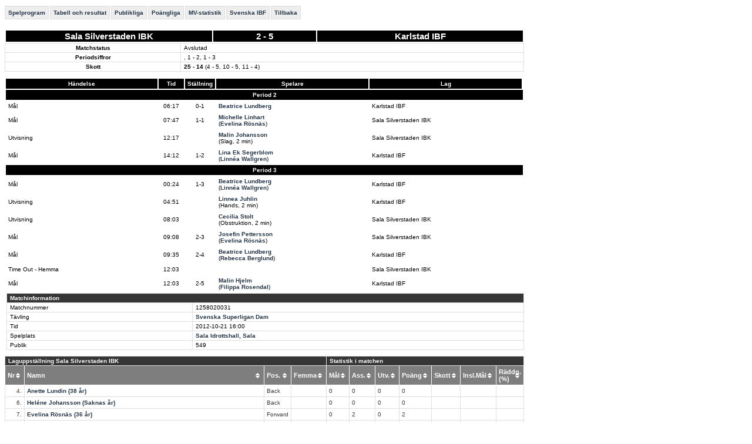

--- FILE ---
content_type: text/html; charset=utf-8
request_url: http://statistik.innebandy.se/ft.aspx?scr=result&fmid=627661
body_size: 7548
content:
<!DOCTYPE HTML PUBLIC "-//W3C//DTD HTML 4.01//EN" "http://www.w3.org/TR/html4/strict.dtd">
<html lang="sv">
    <head>
		<meta http-equiv="Content-Type" content="text/html; charset=utf-8">
        <!--
         <meta http-equiv="refresh" content="30">  -->
		<title>iBIS-information</title>
        <link rel="stylesheet" type="text/css" href="c/fogis.css" media="all">
        <link rel="stylesheet" type="text/css" href="c/edt.css" media="all">
        <script type="text/javascript" src="js/jquery-2.2.3.min.js"></script>
        <script type="text/javascript" src="js/jquery.tablesorter.min.js"></script>
        <script type="text/javascript" src="js/main.js"></script>
        <link rel="stylesheet" href="http://maxcdn.bootstrapcdn.com/font-awesome/4.3.0/css/font-awesome.min.css" />
	</head>
    <body>

<div id="BannerWrapperTop">
     
<div id="banner-top">
<!--JavaScript Tag // Tag for network 1568: Leeads // Website: Leeads AB | Intressesajt | Innebandy.se // Page: Desktop // Placement: Innebandy.se - Panorama #1 - 980x240 (6217292) // created at: May 17, 2016 1:56:16 PM-->
<script type="text/javascript"><!--
    document.write('<scr' + 'ipt type="text/javascript" src="http://adserver.adtech.de/addyn/3.0/1568/6217292/0/2649/ADTECH;loc=100;target=_blank;grp=[group];misc=' + new Date().getTime() + '"></scri' + 'pt>');
    //-->
</script><noscript><a href="http://adserver.adtech.de/adlink/3.0/1568/6217292/0/2649/ADTECH;loc=300;grp=[group]" target="_blank"><img src="http://adserver.adtech.de/adserv/3.0/1568/6217292/0/2649/ADTECH;loc=300;grp=[group]" border="0" width="980" height="240"></a></noscript>
<!-- End of JavaScript Tag -->
</div>

</div>
<div id="container" style="overflow: hidden;">
    <div id="IbisInfo" class="ibisinfo">
        

<!-- mm -->

	<ul class="clFogisMenu no-print">
		<li><a href="ft.aspx?scr=fixturelist&amp;ftid=25570">Spelprogram</a></li><li><a href="ft.aspx?scr=table&amp;ftid=25570">Tabell och resultat</a></li><li><a href="ft.aspx?scr=spectators&amp;ftid=25570">Publikliga</a></li><li><a href="ft.aspx?scr=scorers&amp;ftid=25570&amp;fsid=43">Po&auml;ngliga</a></li><li><a href="ft.aspx?scr=goalies&amp;ftid=25570&amp;fsid=43">MV-statistik</a></li><li><a href="ft.aspx?ffid=1">Svenska IBF</a></li><li><a href="javascript:history.back()">Tillbaka</a></li>
	</ul>



<!-- /mm -->

<script type="text/javascript">
    $(document).ready(function () {
        $(".tablesorter").tablesorter(); ;
        $(".tablesorter").bind("sortEnd", function () {

        });
    }
); 
</script>


	<h1 style="display:none;">Matchinformation: Sala Silverstaden IBK  - Karlstad IBF </h1>




<div class="clMatchView">
	<div class="wide-load">
        
		<div id="iList">
			
                <!-- TODO: Inom kort införs egenskaperna Lag1ForeningsNr resp Lag2ForeningsNr i matchklassen.
                     När de finns ska GetForeningsNr-anropen nedan ändras. -->
				<!-- 
					<matchid>627661</matchid>
					<matchnr>1258020031</matchnr>
					<tavlingid>25570</tavlingid>

					<tavlingnamn>Svenska Superligan Dam</tavlingnamn>
					<matchtid>2012-10-21 04:00</matchtid>
					<lag1lagid>4473</lag1lagid>
					<lag2lagid>3293</lag2lagid>
					<lag1namn>Sala Silverstaden IBK </lag1namn>
					<lag2namn>Karlstad IBF </lag2namn>
					<arlandskamp>0</arlandskamp>
					<lag1foreningsnr>35221</lag1foreningsnr><lag2foreningsnr>19790</lag2foreningsnr>
				 -->
                <table class="clTblMatchStanding">
                    <tr>
                        <th width="40%"><a href="ft.aspx?flid=4473">Sala Silverstaden IBK </a></th>
                        <th width="20%">2 - 5</th>
                        <th width="40%"><a href="ft.aspx?flid=3293">Karlstad IBF </a></th>
                    </tr>
                </table>
                
                <table class="clCommonGrid">
                    <tr>
                        <th>Matchstatus</th>
                        <td><span id="_117cb6c6b67e84b_lblMatchStatus">Avslutad</span></td>
                    </tr>
                    <tr>
                        <th>Periodsiffror</th>
                        <td><span id="_117cb6c6b67e84b_lblPeriodsiffror">, 1 - 2, 1 - 3</span></td>
                    </tr>                    
                    <tr>
                        <th>Skott</th>
                        <td><span id="_117cb6c6b67e84b_lblSkottstatistik"><b>25 - 14</b>&nbsp;(4 - 5, 10 - 5, 11 - 4)</span></td>
                    </tr>
                </table>
                
                <table class="clTblMatch">
                <tr>
                    <th>Händelse</th>
                    <th>Tid</th>
                    <th>Ställning</th>
                    <th>Spelare</th>
                    <th>Lag</th>
                </tr>
				
                        <tr><td colspan="6" class="clPeriodStart">Period 2</td></tr>
				        
						        <tr>
							        <td style="width: 30%">Mål</td>
                                    <td class="clTblMatchTime" style="width: 5%">06:17</td>
                                    <td class="clTblMatchStanding" style="width: 5%">0-1</td>
                                    <td style="width: 30%"><a href="ft.aspx?scr=playercareer&fplid=369411">Beatrice Lundberg</a></td>
                                    <td style="width: 30%">Karlstad IBF </td>
						        </tr>
				        
						        <tr>
							        <td style="width: 30%">Mål</td>
                                    <td class="clTblMatchTime" style="width: 5%">07:47</td>
                                    <td class="clTblMatchStanding" style="width: 5%">1-1</td>
                                    <td style="width: 30%"><a href="ft.aspx?scr=playercareer&fplid=394215">Michelle Linhart</a><br>(<a href="ft.aspx?scr=playercareer&fplid=259892">Evelina Rösnäs</a>)</td>
                                    <td style="width: 30%">Sala Silverstaden IBK </td>
						        </tr>
				        
						        <tr>
							        <td style="width: 30%">Utvisning</td>
                                    <td class="clTblMatchTime" style="width: 5%">12:17</td>
                                    <td class="clTblMatchStanding" style="width: 5%"></td>
                                    <td style="width: 30%"><a href="ft.aspx?scr=playercareer&fplid=217803">Malin Johansson</a><br>(Slag, 2 min)</td>
                                    <td style="width: 30%">Sala Silverstaden IBK </td>
						        </tr>
				        
						        <tr>
							        <td style="width: 30%">Mål</td>
                                    <td class="clTblMatchTime" style="width: 5%">14:12</td>
                                    <td class="clTblMatchStanding" style="width: 5%">1-2</td>
                                    <td style="width: 30%"><a href="ft.aspx?scr=playercareer&fplid=375369">Lina Ek Segerblom</a><br>(<a href="ft.aspx?scr=playercareer&fplid=50646">Linnéa Wallgren</a>)</td>
                                    <td style="width: 30%">Karlstad IBF </td>
						        </tr>
				        
                
                        <tr><td colspan="6" class="clPeriodStart">Period 3</td></tr>
				        
						        <tr>
							        <td style="width: 30%">Mål</td>
                                    <td class="clTblMatchTime" style="width: 5%">00:24</td>
                                    <td class="clTblMatchStanding" style="width: 5%">1-3</td>
                                    <td style="width: 30%"><a href="ft.aspx?scr=playercareer&fplid=369411">Beatrice Lundberg</a><br>(<a href="ft.aspx?scr=playercareer&fplid=50646">Linnéa Wallgren</a>)</td>
                                    <td style="width: 30%">Karlstad IBF </td>
						        </tr>
				        
						        <tr>
							        <td style="width: 30%">Utvisning</td>
                                    <td class="clTblMatchTime" style="width: 5%">04:51</td>
                                    <td class="clTblMatchStanding" style="width: 5%"></td>
                                    <td style="width: 30%"><a href="ft.aspx?scr=playercareer&fplid=71554">Linnea Juhlin</a><br>(Hands, 2 min)</td>
                                    <td style="width: 30%">Karlstad IBF </td>
						        </tr>
				        
						        <tr>
							        <td style="width: 30%">Utvisning</td>
                                    <td class="clTblMatchTime" style="width: 5%">08:03</td>
                                    <td class="clTblMatchStanding" style="width: 5%"></td>
                                    <td style="width: 30%"><a href="ft.aspx?scr=playercareer&fplid=426424">Cecilia Stolt</a><br>(Obstruktion, 2 min)</td>
                                    <td style="width: 30%">Sala Silverstaden IBK </td>
						        </tr>
				        
						        <tr>
							        <td style="width: 30%">Mål</td>
                                    <td class="clTblMatchTime" style="width: 5%">09:08</td>
                                    <td class="clTblMatchStanding" style="width: 5%">2-3</td>
                                    <td style="width: 30%"><a href="ft.aspx?scr=playercareer&fplid=299200">Josefin Pettersson</a><br>(<a href="ft.aspx?scr=playercareer&fplid=259892">Evelina Rösnäs</a>)</td>
                                    <td style="width: 30%">Sala Silverstaden IBK </td>
						        </tr>
				        
						        <tr>
							        <td style="width: 30%">Mål</td>
                                    <td class="clTblMatchTime" style="width: 5%">09:35</td>
                                    <td class="clTblMatchStanding" style="width: 5%">2-4</td>
                                    <td style="width: 30%"><a href="ft.aspx?scr=playercareer&fplid=369411">Beatrice Lundberg</a><br>(<a href="ft.aspx?scr=playercareer&fplid=115521">Rebecca Berglund</a>)</td>
                                    <td style="width: 30%">Karlstad IBF </td>
						        </tr>
				        
						        <tr>
							        <td style="width: 30%">Time Out - Hemma</td>
                                    <td class="clTblMatchTime" style="width: 5%">12:03</td>
                                    <td class="clTblMatchStanding" style="width: 5%"></td>
                                    <td style="width: 30%"></td>
                                    <td style="width: 30%">Sala Silverstaden IBK </td>
						        </tr>
				        
						        <tr>
							        <td style="width: 30%">Mål</td>
                                    <td class="clTblMatchTime" style="width: 5%">12:03</td>
                                    <td class="clTblMatchStanding" style="width: 5%">2-5</td>
                                    <td style="width: 30%"><a href="ft.aspx?scr=playercareer&fplid=192791">Malin Hjelm</a><br>(<a href="ft.aspx?scr=playercareer&fplid=462734">Filippa Rosendal</a>)</td>
                                    <td style="width: 30%">Karlstad IBF </td>
						        </tr>
				        
                
				</table>
				
			
            <div id="iSelection">
		    <div>
			    <!-- i -->
			    <table class="clCommonGrid" id="iMatchInfo" cellspacing="0">
				    <thead>
					    <tr>
						    <td colspan="2">Matchinformation</td>
					    </tr>
				    </thead>
				    <tbody>
					    
					    <tr>
						    <td>Matchnummer</td>
						    <td>1258020031</td>
					    </tr>
					    
					    <tr>
						    <td>Tävling</td>
						    <td><a href="ft.aspx?scr=table&amp;ftid=25570">Svenska Superligan Dam</a></td>
					    </tr>
					    <tr>
						    <td>Tid</td>
						    <td><span>2012-10-21<!-- br ok --> 16:00</span></td>
					    </tr>
					    
					    
					    
					    
					    <tr>
						    <td>Spelplats</td>
						    <td><a href="ft.aspx?scr=venue&amp;faid=864">Sala Idrottshall, Sala</a></td>
					    </tr>
					    
					    
					    <tr>
						    <td>Publik</td>
						    <td> 549</td>
					    </tr>
					    
<!--
					    
							    <tr>
								    <td nowrap="nowrap">Domare</td>
								    <td>
									    
									    
										    <a href="ft.aspx?scr=person&amp;fpid=60716" rel="nofollow">Joakim Björnstad</a>, ÖREBRO
								    </td>
							    </tr>
						    
							    <tr>
								    <td nowrap="nowrap">Domare</td>
								    <td>
									    
									    
										    <a href="ft.aspx?scr=person&amp;fpid=246547" rel="nofollow">Petter Seger Undén</a>, Göteborg
								    </td>
							    </tr>
						    
-->
				    </tbody>
			    </table>
			    <!-- /i -->
		    </div>
	    </div>
        <div class="playersContainer">
				<div>
					<!-- hl -->
        			<table class="clCommonGrid tablesorter noMarginBottom" cellspacing="0">
					
								<thead>
									<tr>
										<td colspan="4">Laguppställning Sala Silverstaden IBK </th>
										<td colspan="7">Statistik i matchen</th>
									</tr>
                                    <tr>
                                        <th>Nr&nbsp;&nbsp;&nbsp;&nbsp;</th>
                                        <th>Namn&nbsp;&nbsp;&nbsp;&nbsp;</th>
                                        <th>Pos.&nbsp;&nbsp;&nbsp;&nbsp;</th>
                                        <th>Femma&nbsp;&nbsp;&nbsp;&nbsp;</th>
                                        <th>Mål&nbsp;&nbsp;&nbsp;&nbsp;</th>
                                        <th>Ass.&nbsp;&nbsp;&nbsp;&nbsp;</th>
                                        <th>Utv.&nbsp;&nbsp;&nbsp;&nbsp;</th>
                                        <th>Poäng&nbsp;&nbsp;&nbsp;&nbsp;</th>
                                        <th>Skott&nbsp;&nbsp;&nbsp;&nbsp;</th>
                                        <th>Insl.Mål&nbsp;&nbsp;&nbsp;&nbsp;</th>
                                        <th>Räddn.(%)&nbsp;&nbsp;&nbsp;&nbsp;</th>
                                    </tr>
								</thead>
								<tbody>
									
						
							<tr>
								<td style="width: 1%;text-align:right;">4.</td>
								<td style="width: 99%;"><a href="ft.aspx?scr=playercareer&fplid=200409">Anette Lundin (38 år)</a></td>
                                <td style="width: 1%;">Back</td>
                                <td style="width: 1%;"></td>
                                <td style="width: 1%;">0</td>
                                <td style="width: 1%;">0</td>
                                <td style="width: 1%;">0</td>
                                <td style="width: 1%;">0</td>
                                <td style="width: 1%;"></td>
                                <td style="width: 1%;"></td>
                                <td style="width: 1%;"></td>
                            </tr>
						
							<tr>
								<td style="width: 1%;text-align:right;">6.</td>
								<td style="width: 99%;"><a href="ft.aspx?scr=playercareer&fplid=159571">Heléne Johansson  (Saknas år)</a></td>
                                <td style="width: 1%;">Back</td>
                                <td style="width: 1%;"></td>
                                <td style="width: 1%;">0</td>
                                <td style="width: 1%;">0</td>
                                <td style="width: 1%;">0</td>
                                <td style="width: 1%;">0</td>
                                <td style="width: 1%;"></td>
                                <td style="width: 1%;"></td>
                                <td style="width: 1%;"></td>
                            </tr>
						
							<tr>
								<td style="width: 1%;text-align:right;">7.</td>
								<td style="width: 99%;"><a href="ft.aspx?scr=playercareer&fplid=259892">Evelina Rösnäs (36 år)</a></td>
                                <td style="width: 1%;">Forward</td>
                                <td style="width: 1%;"></td>
                                <td style="width: 1%;">0</td>
                                <td style="width: 1%;">2</td>
                                <td style="width: 1%;">0</td>
                                <td style="width: 1%;">2</td>
                                <td style="width: 1%;"></td>
                                <td style="width: 1%;"></td>
                                <td style="width: 1%;"></td>
                            </tr>
						
							<tr>
								<td style="width: 1%;text-align:right;">8.</td>
								<td style="width: 99%;"><a href="ft.aspx?scr=playercareer&fplid=432566">Kajsa Lihagen (34 år)</a></td>
                                <td style="width: 1%;">Forward</td>
                                <td style="width: 1%;"></td>
                                <td style="width: 1%;">0</td>
                                <td style="width: 1%;">0</td>
                                <td style="width: 1%;">0</td>
                                <td style="width: 1%;">0</td>
                                <td style="width: 1%;"></td>
                                <td style="width: 1%;"></td>
                                <td style="width: 1%;"></td>
                            </tr>
						
							<tr>
								<td style="width: 1%;text-align:right;">10.</td>
								<td style="width: 99%;"><a href="ft.aspx?scr=playercareer&fplid=299200">Josefin Pettersson (Saknas år)</a></td>
                                <td style="width: 1%;">Forward</td>
                                <td style="width: 1%;"></td>
                                <td style="width: 1%;">1</td>
                                <td style="width: 1%;">0</td>
                                <td style="width: 1%;">0</td>
                                <td style="width: 1%;">1</td>
                                <td style="width: 1%;"></td>
                                <td style="width: 1%;"></td>
                                <td style="width: 1%;"></td>
                            </tr>
						
							<tr>
								<td style="width: 1%;text-align:right;">11.</td>
								<td style="width: 99%;"><a href="ft.aspx?scr=playercareer&fplid=217803">Malin Johansson (34 år)</a></td>
                                <td style="width: 1%;">Forward</td>
                                <td style="width: 1%;"></td>
                                <td style="width: 1%;">0</td>
                                <td style="width: 1%;">0</td>
                                <td style="width: 1%;">2</td>
                                <td style="width: 1%;">0</td>
                                <td style="width: 1%;"></td>
                                <td style="width: 1%;"></td>
                                <td style="width: 1%;"></td>
                            </tr>
						
							<tr>
								<td style="width: 1%;text-align:right;">12.</td>
								<td style="width: 99%;"><a href="ft.aspx?scr=playercareer&fplid=442311">Ebba Olsson (30 år)</a></td>
                                <td style="width: 1%;">Forward</td>
                                <td style="width: 1%;"></td>
                                <td style="width: 1%;">0</td>
                                <td style="width: 1%;">0</td>
                                <td style="width: 1%;">0</td>
                                <td style="width: 1%;">0</td>
                                <td style="width: 1%;"></td>
                                <td style="width: 1%;"></td>
                                <td style="width: 1%;"></td>
                            </tr>
						
							<tr>
								<td style="width: 1%;text-align:right;">13.</td>
								<td style="width: 99%;"><a href="ft.aspx?scr=playercareer&fplid=426424">Cecilia Stolt (36 år)</a></td>
                                <td style="width: 1%;">Back</td>
                                <td style="width: 1%;"></td>
                                <td style="width: 1%;">0</td>
                                <td style="width: 1%;">0</td>
                                <td style="width: 1%;">2</td>
                                <td style="width: 1%;">0</td>
                                <td style="width: 1%;"></td>
                                <td style="width: 1%;"></td>
                                <td style="width: 1%;"></td>
                            </tr>
						
							<tr>
								<td style="width: 1%;text-align:right;">14.</td>
								<td style="width: 99%;"><a href="ft.aspx?scr=playercareer&fplid=226340">Emma Adamsson Kwanpirom (32 år)</a></td>
                                <td style="width: 1%;">Forward</td>
                                <td style="width: 1%;"></td>
                                <td style="width: 1%;">0</td>
                                <td style="width: 1%;">0</td>
                                <td style="width: 1%;">0</td>
                                <td style="width: 1%;">0</td>
                                <td style="width: 1%;"></td>
                                <td style="width: 1%;"></td>
                                <td style="width: 1%;"></td>
                            </tr>
						
							<tr>
								<td style="width: 1%;text-align:right;">17.</td>
								<td style="width: 99%;"><a href="ft.aspx?scr=playercareer&fplid=198890">Cecilia Bäckvall (38 år)</a></td>
                                <td style="width: 1%;">Forward</td>
                                <td style="width: 1%;"></td>
                                <td style="width: 1%;">0</td>
                                <td style="width: 1%;">0</td>
                                <td style="width: 1%;">0</td>
                                <td style="width: 1%;">0</td>
                                <td style="width: 1%;"></td>
                                <td style="width: 1%;"></td>
                                <td style="width: 1%;"></td>
                            </tr>
						
							<tr>
								<td style="width: 1%;text-align:right;">20.</td>
								<td style="width: 99%;"><a href="ft.aspx?scr=playercareer&fplid=7047">Matilda Forsberg (35 år), lagkapten</a></td>
                                <td style="width: 1%;">Back</td>
                                <td style="width: 1%;"></td>
                                <td style="width: 1%;">0</td>
                                <td style="width: 1%;">0</td>
                                <td style="width: 1%;">0</td>
                                <td style="width: 1%;">0</td>
                                <td style="width: 1%;"></td>
                                <td style="width: 1%;"></td>
                                <td style="width: 1%;"></td>
                            </tr>
						
							<tr>
								<td style="width: 1%;text-align:right;">28.</td>
								<td style="width: 99%;"><a href="ft.aspx?scr=playercareer&fplid=394215">Michelle Linhart (36 år)</a></td>
                                <td style="width: 1%;">Forward</td>
                                <td style="width: 1%;"></td>
                                <td style="width: 1%;">1</td>
                                <td style="width: 1%;">0</td>
                                <td style="width: 1%;">0</td>
                                <td style="width: 1%;">1</td>
                                <td style="width: 1%;"></td>
                                <td style="width: 1%;"></td>
                                <td style="width: 1%;"></td>
                            </tr>
						
							<tr>
								<td style="width: 1%;text-align:right;">33.</td>
								<td style="width: 99%;"><a href="ft.aspx?scr=playercareer&fplid=143810">Anna Nyman (35 år)</a></td>
                                <td style="width: 1%;">Forward</td>
                                <td style="width: 1%;"></td>
                                <td style="width: 1%;">0</td>
                                <td style="width: 1%;">0</td>
                                <td style="width: 1%;">0</td>
                                <td style="width: 1%;">0</td>
                                <td style="width: 1%;"></td>
                                <td style="width: 1%;"></td>
                                <td style="width: 1%;"></td>
                            </tr>
						
							<tr>
								<td style="width: 1%;text-align:right;">39.</td>
								<td style="width: 99%;"><a href="ft.aspx?scr=playercareer&fplid=301773">Caroline Rengren (39 år)</a></td>
                                <td style="width: 1%;">Forward</td>
                                <td style="width: 1%;"></td>
                                <td style="width: 1%;">0</td>
                                <td style="width: 1%;">0</td>
                                <td style="width: 1%;">0</td>
                                <td style="width: 1%;">0</td>
                                <td style="width: 1%;"></td>
                                <td style="width: 1%;"></td>
                                <td style="width: 1%;"></td>
                            </tr>
						
							<tr>
								<td style="width: 1%;text-align:right;">44.</td>
								<td style="width: 99%;"><a href="ft.aspx?scr=playercareer&fplid=329797">Minna Kruse (35 år)</a></td>
                                <td style="width: 1%;">Forward</td>
                                <td style="width: 1%;"></td>
                                <td style="width: 1%;">0</td>
                                <td style="width: 1%;">0</td>
                                <td style="width: 1%;">0</td>
                                <td style="width: 1%;">0</td>
                                <td style="width: 1%;"></td>
                                <td style="width: 1%;"></td>
                                <td style="width: 1%;"></td>
                            </tr>
						
							<tr>
								<td style="width: 1%;text-align:right;">66.</td>
								<td style="width: 99%;"><a href="ft.aspx?scr=playercareer&fplid=30207">Katarina Agerberg (36 år)</a></td>
                                <td style="width: 1%;">Målvakt</td>
                                <td style="width: 1%;"></td>
                                <td style="width: 1%;">0</td>
                                <td style="width: 1%;">0</td>
                                <td style="width: 1%;">0</td>
                                <td style="width: 1%;">0</td>
                                <td style="width: 1%;">0</td>
                                <td style="width: 1%;">0</td>
                                <td style="width: 1%;"></td>
                            </tr>
						
							<tr>
								<td style="width: 1%;text-align:right;">69.</td>
								<td style="width: 99%;"><a href="ft.aspx?scr=playercareer&fplid=252657">Sanna Widh  (32 år)</a></td>
                                <td style="width: 1%;">Back</td>
                                <td style="width: 1%;"></td>
                                <td style="width: 1%;">0</td>
                                <td style="width: 1%;">0</td>
                                <td style="width: 1%;">0</td>
                                <td style="width: 1%;">0</td>
                                <td style="width: 1%;"></td>
                                <td style="width: 1%;"></td>
                                <td style="width: 1%;"></td>
                            </tr>
						
							<tr>
								<td style="width: 1%;text-align:right;">71.</td>
								<td style="width: 99%;"><a href="ft.aspx?scr=playercareer&fplid=91847">Therése Tillenius (40 år)</a></td>
                                <td style="width: 1%;">Back</td>
                                <td style="width: 1%;"></td>
                                <td style="width: 1%;">0</td>
                                <td style="width: 1%;">0</td>
                                <td style="width: 1%;">0</td>
                                <td style="width: 1%;">0</td>
                                <td style="width: 1%;"></td>
                                <td style="width: 1%;"></td>
                                <td style="width: 1%;"></td>
                            </tr>
						
							<tr>
								<td style="width: 1%;text-align:right;">75.</td>
								<td style="width: 99%;"><a href="ft.aspx?scr=playercareer&fplid=426748">Kajsa Lasses (38 år)</a></td>
                                <td style="width: 1%;">Forward</td>
                                <td style="width: 1%;"></td>
                                <td style="width: 1%;">0</td>
                                <td style="width: 1%;">0</td>
                                <td style="width: 1%;">0</td>
                                <td style="width: 1%;">0</td>
                                <td style="width: 1%;"></td>
                                <td style="width: 1%;"></td>
                                <td style="width: 1%;"></td>
                            </tr>
						
							<tr>
								<td style="width: 1%;text-align:right;">90.</td>
								<td style="width: 99%;"><a href="ft.aspx?scr=playercareer&fplid=114633">Annelie Karlsson Hult (35 år)</a></td>
                                <td style="width: 1%;">Målvakt</td>
                                <td style="width: 1%;"></td>
                                <td style="width: 1%;">0</td>
                                <td style="width: 1%;">0</td>
                                <td style="width: 1%;">0</td>
                                <td style="width: 1%;">0</td>
                                <td style="width: 1%;">0</td>
                                <td style="width: 1%;">0</td>
                                <td style="width: 1%;"></td>
                            </tr>
						
								</tbody>
						
    				</table>
                    <table class="clCommonGrid staffTable">
                    
                            <thead>
                                <tr>
                                    <td colspan="2">Ledarstab Sala Silverstaden IBK </td>
                                </tr>
                                <tr>
                                    <th>Roll</th>
                                    <th>Namn</th>
                                </tr>
                            </thead>
                            <tbody>
                        
                            <tr>
   								<td style="width: 1%;text-align:right;">Lagledare</td>
								<td style="width: 99%;">Anders Agarsson</td>
                            </tr>
                        
                            <tr>
   								<td style="width: 1%;text-align:right;">Ass tränare</td>
								<td style="width: 99%;">Joacim Frankiewiez</td>
                            </tr>
                        
                            <tr>
   								<td style="width: 1%;text-align:right;">Sjukgymnast</td>
								<td style="width: 99%;">Johan Liljebäck</td>
                            </tr>
                        
                            <tr>
   								<td style="width: 1%;text-align:right;">Tränare</td>
								<td style="width: 99%;">Martin Swedén</td>
                            </tr>
                        
                            <tr>
   								<td style="width: 1%;text-align:right;">Materielförvaltare</td>
								<td style="width: 99%;">Tommy Jonsson</td>
                            </tr>
                        
                            </tbody>
                        
                    </table>
				</div>

				<div>
					<!-- al -->
 					<table class="clCommonGrid tablesorter noMarginBottom" cellspacing="0">
					
								<thead>
									<tr>
										<td colspan="4">Laguppställning Karlstad IBF </td>
  										<td colspan="7">Statistik i matchen</td>
									</tr>
                                    <tr>
                                        <th>Nr&nbsp;&nbsp;&nbsp;&nbsp;</th>
                                        <th>Namn&nbsp;&nbsp;&nbsp;&nbsp;</th>
                                        <th>Pos.&nbsp;&nbsp;&nbsp;&nbsp;</th>
                                        <th>Femma&nbsp;&nbsp;&nbsp;&nbsp;</th>
                                        <th>Mål&nbsp;&nbsp;&nbsp;&nbsp;</th>
                                        <th>Ass.&nbsp;&nbsp;&nbsp;&nbsp;</th>
                                        <th>Utv.&nbsp;&nbsp;&nbsp;&nbsp;</th>
                                        <th>Poäng&nbsp;&nbsp;&nbsp;&nbsp;</th>
                                        <th>Skott&nbsp;&nbsp;&nbsp;&nbsp;</th>
                                        <th>Insl.Mål&nbsp;&nbsp;&nbsp;&nbsp;</th>
                                        <th>Räddn.(%)&nbsp;&nbsp;&nbsp;&nbsp;</th>
                                    </tr>
								</thead>
                  				<tbody>
						
							<tr>
								<td style="width: 1%;text-align:right;">3.</td>
								<td style="width: 99%;"><a href="ft.aspx?scr=playercareer&fplid=338711">Maja Hidén (Saknas år)</a></td>
                                <td style="width: 1%;">Back</td>
                                <td style="width: 1%;"></td>
                                <td style="width: 1%;">0</td>
                                <td style="width: 1%;">0</td>
                                <td style="width: 1%;">0</td>
                                <td style="width: 1%;">0</td>
                                <td style="width: 1%;"></td>
                                <td style="width: 1%;"></td>
                                <td style="width: 1%;"></td>
                             </tr>						
						
							<tr>
								<td style="width: 1%;text-align:right;">7.</td>
								<td style="width: 99%;"><a href="ft.aspx?scr=playercareer&fplid=300157">Pernilla Algotsson (40 år)</a></td>
                                <td style="width: 1%;">Back</td>
                                <td style="width: 1%;"></td>
                                <td style="width: 1%;">0</td>
                                <td style="width: 1%;">0</td>
                                <td style="width: 1%;">0</td>
                                <td style="width: 1%;">0</td>
                                <td style="width: 1%;"></td>
                                <td style="width: 1%;"></td>
                                <td style="width: 1%;"></td>
                             </tr>						
						
							<tr>
								<td style="width: 1%;text-align:right;">9.</td>
								<td style="width: 99%;"><a href="ft.aspx?scr=playercareer&fplid=50646">Linnéa Wallgren (31 år)</a></td>
                                <td style="width: 1%;">Forward</td>
                                <td style="width: 1%;"></td>
                                <td style="width: 1%;">0</td>
                                <td style="width: 1%;">2</td>
                                <td style="width: 1%;">0</td>
                                <td style="width: 1%;">2</td>
                                <td style="width: 1%;"></td>
                                <td style="width: 1%;"></td>
                                <td style="width: 1%;"></td>
                             </tr>						
						
							<tr>
								<td style="width: 1%;text-align:right;">10.</td>
								<td style="width: 99%;"><a href="ft.aspx?scr=playercareer&fplid=369411">Beatrice Lundberg (32 år)</a></td>
                                <td style="width: 1%;">Forward</td>
                                <td style="width: 1%;"></td>
                                <td style="width: 1%;">3</td>
                                <td style="width: 1%;">0</td>
                                <td style="width: 1%;">0</td>
                                <td style="width: 1%;">3</td>
                                <td style="width: 1%;"></td>
                                <td style="width: 1%;"></td>
                                <td style="width: 1%;"></td>
                             </tr>						
						
							<tr>
								<td style="width: 1%;text-align:right;">14.</td>
								<td style="width: 99%;"><a href="ft.aspx?scr=playercareer&fplid=462734">Filippa Rosendal (33 år)</a></td>
                                <td style="width: 1%;">Forward</td>
                                <td style="width: 1%;"></td>
                                <td style="width: 1%;">0</td>
                                <td style="width: 1%;">1</td>
                                <td style="width: 1%;">0</td>
                                <td style="width: 1%;">1</td>
                                <td style="width: 1%;"></td>
                                <td style="width: 1%;"></td>
                                <td style="width: 1%;"></td>
                             </tr>						
						
							<tr>
								<td style="width: 1%;text-align:right;">17.</td>
								<td style="width: 99%;"><a href="ft.aspx?scr=playercareer&fplid=198482">Caroline Persson (39 år), lagkapten</a></td>
                                <td style="width: 1%;">Back</td>
                                <td style="width: 1%;"></td>
                                <td style="width: 1%;">0</td>
                                <td style="width: 1%;">0</td>
                                <td style="width: 1%;">0</td>
                                <td style="width: 1%;">0</td>
                                <td style="width: 1%;"></td>
                                <td style="width: 1%;"></td>
                                <td style="width: 1%;"></td>
                             </tr>						
						
							<tr>
								<td style="width: 1%;text-align:right;">18.</td>
								<td style="width: 99%;"><a href="ft.aspx?scr=playercareer&fplid=158539">Moa Vieweg (38 år)</a></td>
                                <td style="width: 1%;">Center</td>
                                <td style="width: 1%;"></td>
                                <td style="width: 1%;">0</td>
                                <td style="width: 1%;">0</td>
                                <td style="width: 1%;">0</td>
                                <td style="width: 1%;">0</td>
                                <td style="width: 1%;"></td>
                                <td style="width: 1%;"></td>
                                <td style="width: 1%;"></td>
                             </tr>						
						
							<tr>
								<td style="width: 1%;text-align:right;">19.</td>
								<td style="width: 99%;"><a href="ft.aspx?scr=playercareer&fplid=458830">Emma Vieweg (36 år)</a></td>
                                <td style="width: 1%;">Forward</td>
                                <td style="width: 1%;"></td>
                                <td style="width: 1%;">0</td>
                                <td style="width: 1%;">0</td>
                                <td style="width: 1%;">0</td>
                                <td style="width: 1%;">0</td>
                                <td style="width: 1%;"></td>
                                <td style="width: 1%;"></td>
                                <td style="width: 1%;"></td>
                             </tr>						
						
							<tr>
								<td style="width: 1%;text-align:right;">20.</td>
								<td style="width: 99%;"><a href="ft.aspx?scr=playercareer&fplid=71554">Linnea Juhlin (33 år)</a></td>
                                <td style="width: 1%;">Back</td>
                                <td style="width: 1%;"></td>
                                <td style="width: 1%;">0</td>
                                <td style="width: 1%;">0</td>
                                <td style="width: 1%;">2</td>
                                <td style="width: 1%;">0</td>
                                <td style="width: 1%;"></td>
                                <td style="width: 1%;"></td>
                                <td style="width: 1%;"></td>
                             </tr>						
						
							<tr>
								<td style="width: 1%;text-align:right;">22.</td>
								<td style="width: 99%;"><a href="ft.aspx?scr=playercareer&fplid=311297">Mikaela Målström (35 år)</a></td>
                                <td style="width: 1%;">Forward</td>
                                <td style="width: 1%;"></td>
                                <td style="width: 1%;">0</td>
                                <td style="width: 1%;">0</td>
                                <td style="width: 1%;">0</td>
                                <td style="width: 1%;">0</td>
                                <td style="width: 1%;"></td>
                                <td style="width: 1%;"></td>
                                <td style="width: 1%;"></td>
                             </tr>						
						
							<tr>
								<td style="width: 1%;text-align:right;">25.</td>
								<td style="width: 99%;"><a href="ft.aspx?scr=playercareer&fplid=192791">Malin Hjelm (31 år)</a></td>
                                <td style="width: 1%;">Forward</td>
                                <td style="width: 1%;"></td>
                                <td style="width: 1%;">1</td>
                                <td style="width: 1%;">0</td>
                                <td style="width: 1%;">0</td>
                                <td style="width: 1%;">1</td>
                                <td style="width: 1%;"></td>
                                <td style="width: 1%;"></td>
                                <td style="width: 1%;"></td>
                             </tr>						
						
							<tr>
								<td style="width: 1%;text-align:right;">29.</td>
								<td style="width: 99%;"><a href="ft.aspx?scr=playercareer&fplid=64445">Elin Forsberg (37 år)</a></td>
                                <td style="width: 1%;">Målvakt</td>
                                <td style="width: 1%;"></td>
                                <td style="width: 1%;">0</td>
                                <td style="width: 1%;">0</td>
                                <td style="width: 1%;">0</td>
                                <td style="width: 1%;">0</td>
                                <td style="width: 1%;">0</td>
                                <td style="width: 1%;">0</td>
                                <td style="width: 1%;"></td>
                             </tr>						
						
							<tr>
								<td style="width: 1%;text-align:right;">37.</td>
								<td style="width: 99%;"><a href="ft.aspx?scr=playercareer&fplid=318385">Ida Persson (36 år)</a></td>
                                <td style="width: 1%;">Forward</td>
                                <td style="width: 1%;"></td>
                                <td style="width: 1%;">0</td>
                                <td style="width: 1%;">0</td>
                                <td style="width: 1%;">0</td>
                                <td style="width: 1%;">0</td>
                                <td style="width: 1%;"></td>
                                <td style="width: 1%;"></td>
                                <td style="width: 1%;"></td>
                             </tr>						
						
							<tr>
								<td style="width: 1%;text-align:right;">44.</td>
								<td style="width: 99%;"><a href="ft.aspx?scr=playercareer&fplid=206502">Charlotte Holt (41 år)</a></td>
                                <td style="width: 1%;">Målvakt</td>
                                <td style="width: 1%;"></td>
                                <td style="width: 1%;">0</td>
                                <td style="width: 1%;">0</td>
                                <td style="width: 1%;">0</td>
                                <td style="width: 1%;">0</td>
                                <td style="width: 1%;">0</td>
                                <td style="width: 1%;">0</td>
                                <td style="width: 1%;"></td>
                             </tr>						
						
							<tr>
								<td style="width: 1%;text-align:right;">57.</td>
								<td style="width: 99%;"><a href="ft.aspx?scr=playercareer&fplid=279357">Mikaela Malgerud (36 år)</a></td>
                                <td style="width: 1%;">Målvakt</td>
                                <td style="width: 1%;"></td>
                                <td style="width: 1%;">0</td>
                                <td style="width: 1%;">0</td>
                                <td style="width: 1%;">0</td>
                                <td style="width: 1%;">0</td>
                                <td style="width: 1%;">0</td>
                                <td style="width: 1%;">0</td>
                                <td style="width: 1%;"></td>
                             </tr>						
						
							<tr>
								<td style="width: 1%;text-align:right;">66.</td>
								<td style="width: 99%;"><a href="ft.aspx?scr=playercareer&fplid=28098">Katrin Sjöberg  (33 år)</a></td>
                                <td style="width: 1%;">Forward</td>
                                <td style="width: 1%;"></td>
                                <td style="width: 1%;">0</td>
                                <td style="width: 1%;">0</td>
                                <td style="width: 1%;">0</td>
                                <td style="width: 1%;">0</td>
                                <td style="width: 1%;"></td>
                                <td style="width: 1%;"></td>
                                <td style="width: 1%;"></td>
                             </tr>						
						
							<tr>
								<td style="width: 1%;text-align:right;">73.</td>
								<td style="width: 99%;"><a href="ft.aspx?scr=playercareer&fplid=375369">Lina Ek Segerblom (39 år)</a></td>
                                <td style="width: 1%;">Center</td>
                                <td style="width: 1%;"></td>
                                <td style="width: 1%;">1</td>
                                <td style="width: 1%;">0</td>
                                <td style="width: 1%;">0</td>
                                <td style="width: 1%;">1</td>
                                <td style="width: 1%;"></td>
                                <td style="width: 1%;"></td>
                                <td style="width: 1%;"></td>
                             </tr>						
						
							<tr>
								<td style="width: 1%;text-align:right;">92.</td>
								<td style="width: 99%;"><a href="ft.aspx?scr=playercareer&fplid=115521">Rebecca Berglund (33 år)</a></td>
                                <td style="width: 1%;">Center</td>
                                <td style="width: 1%;"></td>
                                <td style="width: 1%;">0</td>
                                <td style="width: 1%;">1</td>
                                <td style="width: 1%;">0</td>
                                <td style="width: 1%;">1</td>
                                <td style="width: 1%;"></td>
                                <td style="width: 1%;"></td>
                                <td style="width: 1%;"></td>
                             </tr>						
						
                            </tbody>
						
                    </table>
                    <table class="clCommonGrid staffTable">
                    
                            <thead>
                                <tr>
                                    <td colspan="2">Ledarstab Karlstad IBF </td>
                                </tr>
                                <tr>
                                    <th>Roll</th>
                                    <th>Namn</th>
                                </tr>
                            </thead>
                            <tbody>
                        
                            <tr>
   								<td style="width: 1%;text-align:right;">Ass tränare</td>
								<td style="width: 99%;">Anders Hägglund</td>
                            </tr>
                        
                            <tr>
   								<td style="width: 1%;text-align:right;">Lagledare</td>
								<td style="width: 99%;">Kjell-Åke Johansson</td>
                            </tr>
                        
                            <tr>
   								<td style="width: 1%;text-align:right;">Tränare</td>
								<td style="width: 99%;">Patrik Ögren</td>
                            </tr>
                        
                            <tr>
   								<td style="width: 1%;text-align:right;">Materielförvaltare</td>
								<td style="width: 99%;">Pär Gunnar Wallgren</td>
                            </tr>
                        
                            </tbody>
                        
                    </table>
                    <!-- /al -->
				</div>
			</div>
    	</div>
    </div>
	
</div>
    </div>
   <div id="BannerWrapperRight" class="banner">
        

<div>
<!--JavaScript Tag // Tag for network 1568: Leeads // Website: Leeads AB | Intressesajt | Innebandy.se // Page: Desktop // Placement: Innebandy.se - TWS #1 - 300x250 (6217295) // created at: May 17, 2016 1:56:16 PM-->
<script type="text/javascript"><!--
    document.write('<scr' + 'ipt type="text/javascript" src="http://adserver.adtech.de/addyn/3.0/1568/6217295/0/170/ADTECH;loc=100;target=_blank;grp=[group];misc=' + new Date().getTime() + '"></scri' + 'pt>');
    //-->
</script><noscript><a href="http://adserver.adtech.de/adlink/3.0/1568/6217295/0/170/ADTECH;loc=300;grp=[group]" target="_blank"><img src="http://adserver.adtech.de/adserv/3.0/1568/6217295/0/170/ADTECH;loc=300;grp=[group]" border="0" width="300" height="250"></a></noscript>
<!-- End of JavaScript Tag -->
</div>
<div>
    <!--JavaScript Tag // Tag for network 1568: Leeads // Website: Leeads AB | Intressesajt | Innebandy.se // Page: Desktop // Placement: Innebandy.se - TWS #2 - 300x250 (6217293) // created at: May 17, 2016 1:56:17 PM-->
<script language="javascript"><!--
    document.write('<scr' + 'ipt language="javascript1.1" src="http://adserver.adtech.de/addyn/3.0/1568/6217293/0/170/ADTECH;loc=100;target=_blank;grp=[group];misc=' + new Date().getTime() + '"></scri' + 'pt>');
    //-->
</script><noscript><a href="http://adserver.adtech.de/adlink/3.0/1568/6217293/0/170/ADTECH;loc=300;grp=[group]" target="_blank"><img src="http://adserver.adtech.de/adserv/3.0/1568/6217293/0/170/ADTECH;loc=300;grp=[group]" border="0" width="300" height="250"></a></noscript>
<!-- End of JavaScript Tag -->
</div>
<div>
    <!--JavaScript Tag // Tag for network 1568: Leeads // Website: Leeads AB | Intressesajt | Innebandy.se // Page: Desktop // Placement: Innebandy.se - TWS #3 - 300x250 (6217294) // created at: May 17, 2016 1:56:17 PM-->
<script language="javascript"><!--
    document.write('<scr' + 'ipt language="javascript1.1" src="http://adserver.adtech.de/addyn/3.0/1568/6217294/0/170/ADTECH;loc=100;target=_blank;grp=[group];misc=' + new Date().getTime() + '"></scri' + 'pt>');
    //-->
</script><noscript><a href="http://adserver.adtech.de/adlink/3.0/1568/6217294/0/170/ADTECH;loc=300;grp=[group]" target="_blank"><img src="http://adserver.adtech.de/adserv/3.0/1568/6217294/0/170/ADTECH;loc=300;grp=[group]" border="0" width="300" height="250"></a></noscript>
<!-- End of JavaScript Tag -->

</div>

    </div>
</div>

	
		<p class="clFogisInfo clear">
			Informationen ovan hämtas från iBIS (Svensk Innebandys Informationssystem)<br>
			<a href="http://www.innebandy.se/ibis" target="_blank">Läs mer om iBIS på www.innebandy.se/ibis</a>
		</p>
	</body>
</html>
